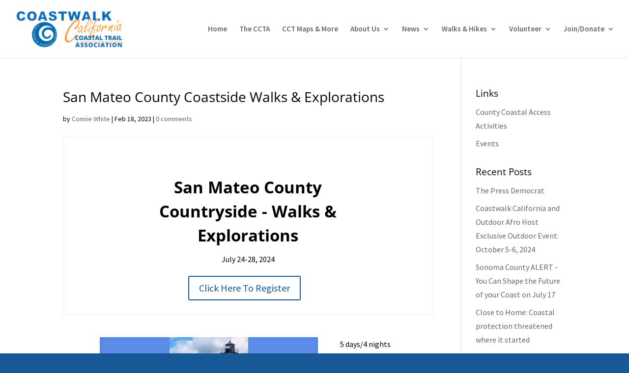

--- FILE ---
content_type: text/css
request_url: https://coastwalk.org/wp-content/plugins/divi_cpt_layout_injector/styles/style.min.css?ver=1.0.0
body_size: -287
content:
.et_pb_cpt_list_wrapper .et_pb_post_type{width:100%;float:left}.et_pb_cpt_list_wrapper .et_pb_post h2{margin-top:0}.et_pb_cpt_list_wrapper .more-link,.et_pb_fullwidth_on .more-link{float:left;clear:none!important}.et_pb_cpt_list_wrapper .et_pb_cpt_list_image_container{float:left;margin-right:2em}.et_pb_cpt_text ul{padding-left:20px;list-style-type:disc}.et_pb_cpt_archive_grid .et_pb_row_cpt,.et_pb_cpt_archive_grid .et_pb_row_cpt .et_pb_row,.et_pb_cpt_archive_list .et_pb_row,.et_pb_cpt_list_wrapper .et_pb_row,.et_pb_cpt_list_wrapper .et_pb_row_cpt,.et_pb_fullwidth_on .et_pb_row,.et_pb_fullwidth_on .et_pb_row_cpt{width:100%;max-width:inherit;padding-left:0;padding-right:0;clear:both;zoom:1}.et_pb_cpt_archive_grid .et_pb_row_cpt .et_pb_row:after,.et_pb_cpt_archive_grid .et_pb_row_cpt:after,.et_pb_cpt_archive_list .et_pb_row:after,.et_pb_cpt_list_wrapper .et_pb_row:after,.et_pb_cpt_list_wrapper .et_pb_row_cpt:after,.et_pb_fullwidth_on .et_pb_row:after,.et_pb_fullwidth_on .et_pb_row_cpt:after{content:"";display:table}.et_cpt_container_column .et_pb_row,.et_pb_cpt_archive_grid .et_pb_section,.et_pb_cpt_archive_list .et_pb_section{padding:0}.et-db #et-boc .et-fb-modal__support-notice{display:none}

--- FILE ---
content_type: text/plain
request_url: https://www.google-analytics.com/j/collect?v=1&_v=j102&a=1322195061&t=pageview&_s=1&dl=https%3A%2F%2Fcoastwalk.org%2Fproject_category%2F2023-coastwalks-2023-coastwalks%2F&ul=en-us%40posix&dt=2023%20Coastwalks%20%7C%20Coastwalk%20California&sr=1280x720&vp=1280x720&_u=IEBAAEABAAAAACAAI~&jid=371931295&gjid=778842349&cid=1804165302.1769028615&tid=UA-40343527-1&_gid=531714097.1769028615&_r=1&_slc=1&z=1530656985
body_size: -285
content:
2,cG-W3CJ05QK8R